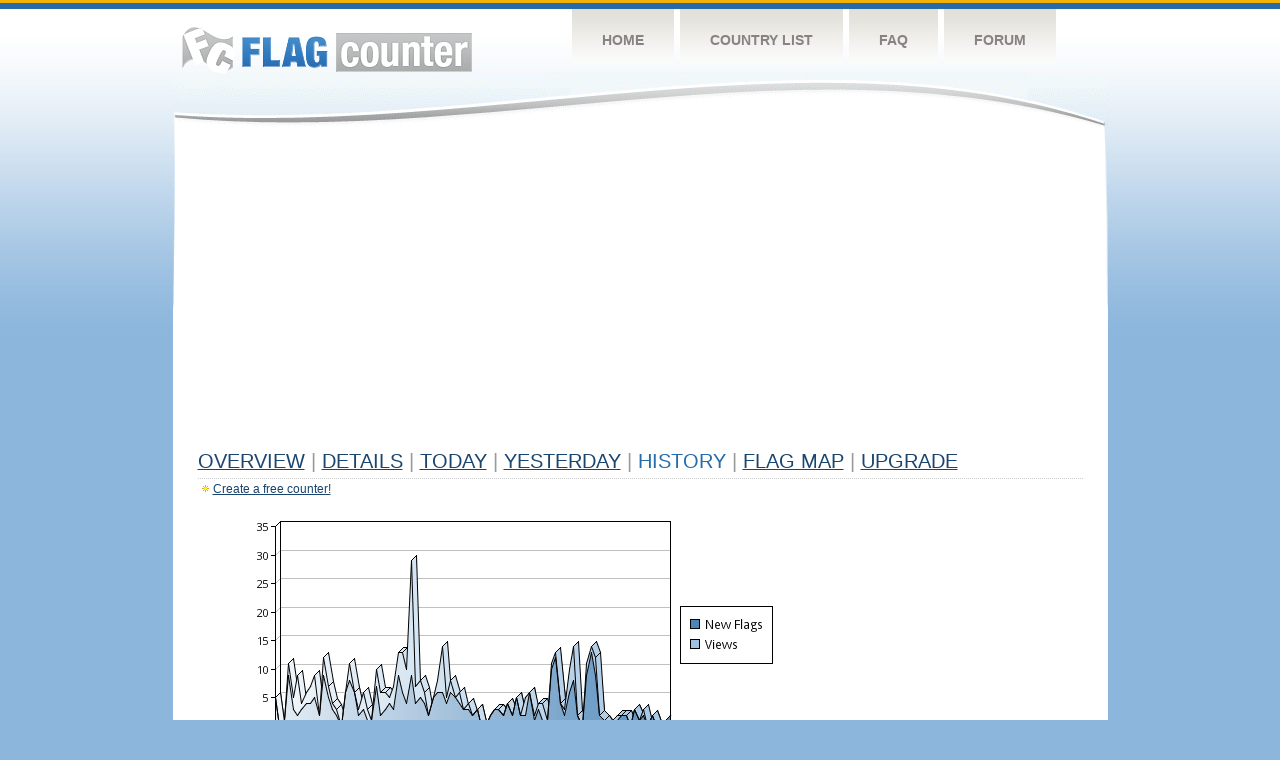

--- FILE ---
content_type: text/html
request_url: https://s04.flagcounter.com/more90/s03Nvs/52
body_size: 31029
content:
<!DOCTYPE html PUBLIC "-//W3C//DTD XHTML 1.0 Transitional//EN" "http://www.w3.org/TR/xhtml1/DTD/xhtml1-transitional.dtd">
<html xmlns="http://www.w3.org/1999/xhtml">
<head>
	<meta http-equiv="Content-type" content="text/html; charset=utf-8" />
	<title>Flag Counter &raquo; History</title>
	<link rel="stylesheet" href="/css/style.css" type="text/css" media="all" />
<script async src="https://fundingchoicesmessages.google.com/i/pub-9639136181134974?ers=1" nonce="BF9OHiLeMibvlNkiWlrhaw"></script><script nonce="BF9OHiLeMibvlNkiWlrhaw">(function() {function signalGooglefcPresent() {if (!window.frames['googlefcPresent']) {if (document.body) {const iframe = document.createElement('iframe'); iframe.style = 'width: 0; height: 0; border: none; z-index: -1000; left: -1000px; top: -1000px;'; iframe.style.display = 'none'; iframe.name = 'googlefcPresent'; document.body.appendChild(iframe);} else {setTimeout(signalGooglefcPresent, 0);}}}signalGooglefcPresent();})();</script>
</head>
<body>
	<!-- Shell -->
	<div class="shell">
		<!-- Header -->
		<div id="header">
			<!-- Logo -->
			<h1 id="logo"><a href="/index.html">Flag Counter</a></h1>
			<!-- END Logo -->
			<!-- Navigation -->
			<div class="navigation">
				<ul>
				    <li><a href="/index.html">Home</a></li>
				    <li><a href="/countries.html">Country List</a></li>
				    <li><a href="/faq.html">FAQ</a></li>
				    <li><a href="https://flagcounter.boardhost.com/">Forum</a></li>
				</ul>
			</div>
			<!-- END Navigation -->
		</div>
		<!-- END Header -->
		<div class="cl">&nbsp;</div>
		<!-- Content -->
		<div id="content">
			<!-- News -->
			<div class="news">
				<!-- Post -->
				<div class="post">

<script async src="https://pagead2.googlesyndication.com/pagead/js/adsbygoogle.js"></script>
<!-- fc responsive horizontal -->
<ins class="adsbygoogle"
     style="display:block"
     data-ad-client="ca-pub-9639136181134974"
     data-ad-slot="3564478671"
     data-ad-format="auto"
     data-full-width-responsive="true"></ins>
<script>
     (adsbygoogle = window.adsbygoogle || []).push({});
</script><br><img src=https://cdn.boardhost.com/invisible.gif height=4><br>



					<h1><a href=/more/s03Nvs/><u>Overview</u></a> <font color=#999999>|</font> <a href=/countries/s03Nvs/><u>Details</u></a> <font color=#999999>|</font> <a href=/today/s03Nvs/><u>today</u></a> <font color=#999999>|</font> <a href=/flags1/s03Nvs/1><u>Yesterday</u></a> <font color=#999999>|</font> History <font color=#999999>|</font>  <a href=/gmap/s03Nvs/><u>Flag Map</u></a>  <font color=#999999>|</font>  

<a href=/pro/s03Nvs/><u>Upgrade</u></a></h1><div style="margin-top:-18px;margin-bottom:8px;"><img src=https://cdn.boardhost.com/new_small.png align=absbottom style="margin-right:-1px;margin-bottom:-1px;"><a href=http://flagcounter.com/><u>Create a free counter!</u></a> </div><table border=0 width=100%><tr><td valign=top><img src=/chart2.cgi?s03Nvs&chart=90><div align=center><b><a href=/more7/s03Nvs/52 style="text-decoration:none;"><u>Last Week</u></a> | <a href=/more30/s03Nvs/52 style="text-decoration:none;"><u>Last Month</u></a> | </b>Last 3 Months</u></a><b></u></a>&nbsp;&nbsp;&nbsp;&nbsp;&nbsp;&nbsp;&nbsp;&nbsp;&nbsp;&nbsp;&nbsp;&nbsp;&nbsp;&nbsp;&nbsp;&nbsp;&nbsp;&nbsp;&nbsp;&nbsp;&nbsp;&nbsp;&nbsp;&nbsp;&nbsp;&nbsp;&nbsp;&nbsp;&nbsp;&nbsp;&nbsp;&nbsp;&nbsp;&nbsp;&nbsp;&nbsp;&nbsp;&nbsp;&nbsp;&nbsp;&nbsp;&nbsp;&nbsp;&nbsp;&nbsp;&nbsp;&nbsp;&nbsp;&nbsp;&nbsp;&nbsp;&nbsp;&nbsp;&nbsp;&nbsp;&nbsp;&nbsp;&nbsp;&nbsp;&nbsp;&nbsp;</b></div><br><font size=4><b>This counter has been viewed 435,061
 times by 136,240 visitors!</b></font><br><img src=https://cdn.boardhost.com/invisible.gif height=1><br><!--<img src=https://cdn.boardhost.com/invisible.gif height=3><br>&nbsp;<a href=/history/s03Nvs/><u>View Flag History &raquo;</u></a>--><table border=0 width=100% cellspacing=5 style="margin-top:-7px;"></font></td></tr><tr><td colspan=3><br></td></tr><tr><td colspan=2>Page: <a href="/more90/s03Nvs/51" style="text-decoration:none;" title="Previous">&lt;</a> <a href="/more90/s03Nvs/1" style="text-decoration:none;"><u>1</u></a> <a href="/more90/s03Nvs/2" style="text-decoration:none;"><u>2</u></a> <a href="/more90/s03Nvs/3" style="text-decoration:none;"><u>3</u></a> <a href="/more90/s03Nvs/4" style="text-decoration:none;"><u>4</u></a> <a href="/more90/s03Nvs/5" style="text-decoration:none;"><u>5</u></a> <a href="/more90/s03Nvs/6" style="text-decoration:none;"><u>6</u></a> <a href="/more90/s03Nvs/7" style="text-decoration:none;"><u>7</u></a> <a href="/more90/s03Nvs/8" style="text-decoration:none;"><u>8</u></a> <a href="/more90/s03Nvs/9" style="text-decoration:none;"><u>9</u></a> <a href="/more90/s03Nvs/10" style="text-decoration:none;"><u>10</u></a> <a href="/more90/s03Nvs/11" style="text-decoration:none;"><u>11</u></a> <a href="/more90/s03Nvs/12" style="text-decoration:none;"><u>12</u></a> <a href="/more90/s03Nvs/13" style="text-decoration:none;"><u>13</u></a> <a href="/more90/s03Nvs/14" style="text-decoration:none;"><u>14</u></a> <a href="/more90/s03Nvs/15" style="text-decoration:none;"><u>15</u></a> <a href="/more90/s03Nvs/16" style="text-decoration:none;"><u>16</u></a> <a href="/more90/s03Nvs/17" style="text-decoration:none;"><u>17</u></a> <a href="/more90/s03Nvs/18" style="text-decoration:none;"><u>18</u></a> <a href="/more90/s03Nvs/19" style="text-decoration:none;"><u>19</u></a> <a href="/more90/s03Nvs/20" style="text-decoration:none;"><u>20</u></a> <a href="/more90/s03Nvs/21" style="text-decoration:none;"><u>21</u></a> <a href="/more90/s03Nvs/22" style="text-decoration:none;"><u>22</u></a> <a href="/more90/s03Nvs/23" style="text-decoration:none;"><u>23</u></a> <a href="/more90/s03Nvs/24" style="text-decoration:none;"><u>24</u></a> <a href="/more90/s03Nvs/25" style="text-decoration:none;"><u>25</u></a> <a href="/more90/s03Nvs/26" style="text-decoration:none;"><u>26</u></a> <a href="/more90/s03Nvs/27" style="text-decoration:none;"><u>27</u></a> <a href="/more90/s03Nvs/28" style="text-decoration:none;"><u>28</u></a> <a href="/more90/s03Nvs/29" style="text-decoration:none;"><u>29</u></a> <a href="/more90/s03Nvs/30" style="text-decoration:none;"><u>30</u></a> <a href="/more90/s03Nvs/31" style="text-decoration:none;"><u>31</u></a> <a href="/more90/s03Nvs/32" style="text-decoration:none;"><u>32</u></a> <a href="/more90/s03Nvs/33" style="text-decoration:none;"><u>33</u></a> <a href="/more90/s03Nvs/34" style="text-decoration:none;"><u>34</u></a> <a href="/more90/s03Nvs/35" style="text-decoration:none;"><u>35</u></a> <a href="/more90/s03Nvs/36" style="text-decoration:none;"><u>36</u></a> <a href="/more90/s03Nvs/37" style="text-decoration:none;"><u>37</u></a> <a href="/more90/s03Nvs/38" style="text-decoration:none;"><u>38</u></a> <a href="/more90/s03Nvs/39" style="text-decoration:none;"><u>39</u></a> <a href="/more90/s03Nvs/40" style="text-decoration:none;"><u>40</u></a> <a href="/more90/s03Nvs/41" style="text-decoration:none;"><u>41</u></a> <a href="/more90/s03Nvs/42" style="text-decoration:none;"><u>42</u></a> <a href="/more90/s03Nvs/43" style="text-decoration:none;"><u>43</u></a> <a href="/more90/s03Nvs/44" style="text-decoration:none;"><u>44</u></a> <a href="/more90/s03Nvs/45" style="text-decoration:none;"><u>45</u></a> <a href="/more90/s03Nvs/46" style="text-decoration:none;"><u>46</u></a> <a href="/more90/s03Nvs/47" style="text-decoration:none;"><u>47</u></a> <a href="/more90/s03Nvs/48" style="text-decoration:none;"><u>48</u></a> <a href="/more90/s03Nvs/49" style="text-decoration:none;"><u>49</u></a> <a href="/more90/s03Nvs/50" style="text-decoration:none;"><u>50</u></a> <a href="/more90/s03Nvs/51" style="text-decoration:none;"><u>51</u></a>  52 <a href="/more90/s03Nvs/53" style="text-decoration:none;"><u>53</u></a> <a href="/more90/s03Nvs/54" style="text-decoration:none;"><u>54</u></a> <a href="/more90/s03Nvs/55" style="text-decoration:none;"><u>55</u></a> <a href="/more90/s03Nvs/56" style="text-decoration:none;"><u>56</u></a> <a href="/more90/s03Nvs/57" style="text-decoration:none;"><u>57</u></a> <a href="/more90/s03Nvs/58" style="text-decoration:none;"><u>58</u></a> <a href="/more90/s03Nvs/59" style="text-decoration:none;"><u>59</u></a> <a href="/more90/s03Nvs/60" style="text-decoration:none;"><u>60</u></a> <a href="/more90/s03Nvs/61" style="text-decoration:none;"><u>61</u></a> <a href="/more90/s03Nvs/62" style="text-decoration:none;"><u>62</u></a> <a href="/more90/s03Nvs/63" style="text-decoration:none;"><u>63</u></a> <a href="/more90/s03Nvs/64" style="text-decoration:none;"><u>64</u></a> <a href="/more90/s03Nvs/65" style="text-decoration:none;"><u>65</u></a> <a href="/more90/s03Nvs/66" style="text-decoration:none;"><u>66</u></a> <a href="/more90/s03Nvs/67" style="text-decoration:none;"><u>67</u></a> <a href="/more90/s03Nvs/68" style="text-decoration:none;"><u>68</u></a> <a href="/more90/s03Nvs/69" style="text-decoration:none;"><u>69</u></a> <a href="/more90/s03Nvs/70" style="text-decoration:none;"><u>70</u></a> <a href="/more90/s03Nvs/71" style="text-decoration:none;"><u>71</u></a> <a href="/more90/s03Nvs/72" style="text-decoration:none;"><u>72</u></a> <a href="/more90/s03Nvs/73" style="text-decoration:none;"><u>73</u></a> <a href="/more90/s03Nvs/74" style="text-decoration:none;"><u>74</u></a> <a href="/more90/s03Nvs/75" style="text-decoration:none;"><u>75</u></a> <a href="/more90/s03Nvs/76" style="text-decoration:none;"><u>76</u></a> <a href="/more90/s03Nvs/77" style="text-decoration:none;"><u>77</u></a> <a href="/more90/s03Nvs/78" style="text-decoration:none;"><u>78</u></a> <a href="/more90/s03Nvs/79" style="text-decoration:none;"><u>79</u></a> <a href="/more90/s03Nvs/80" style="text-decoration:none;"><u>80</u></a> <a href="/more90/s03Nvs/81" style="text-decoration:none;"><u>81</u></a> <a href="/more90/s03Nvs/82" style="text-decoration:none;"><u>82</u></a> <a href="/more90/s03Nvs/83" style="text-decoration:none;"><u>83</u></a> <a href="/more90/s03Nvs/84" style="text-decoration:none;"><u>84</u></a> <a href="/more90/s03Nvs/85" style="text-decoration:none;"><u>85</u></a> <a href="/more90/s03Nvs/86" style="text-decoration:none;"><u>86</u></a> <a href="/more90/s03Nvs/87" style="text-decoration:none;"><u>87</u></a> <a href="/more90/s03Nvs/88" style="text-decoration:none;"><u>88</u></a> <a href="/more90/s03Nvs/89" style="text-decoration:none;"><u>89</u></a> <a href="/more90/s03Nvs/90" style="text-decoration:none;"><u>90</u></a> <a href="/more90/s03Nvs/91" style="text-decoration:none;"><u>91</u></a> <a href="/more90/s03Nvs/92" style="text-decoration:none;"><u>92</u></a> <a href="/more90/s03Nvs/93" style="text-decoration:none;"><u>93</u></a> <a href="/more90/s03Nvs/94" style="text-decoration:none;"><u>94</u></a> <a href="/more90/s03Nvs/95" style="text-decoration:none;"><u>95</u></a> <a href="/more90/s03Nvs/96" style="text-decoration:none;"><u>96</u></a> <a href="/more90/s03Nvs/97" style="text-decoration:none;"><u>97</u></a> <a href="/more90/s03Nvs/98" style="text-decoration:none;"><u>98</u></a> <a href="/more90/s03Nvs/99" style="text-decoration:none;"><u>99</u></a> <a href="/more90/s03Nvs/100" style="text-decoration:none;"><u>100</u></a> <a href="/more90/s03Nvs/101" style="text-decoration:none;"><u>101</u></a> <a href="/more90/s03Nvs/102" style="text-decoration:none;"><u>102</u></a> <a href="/more90/s03Nvs/103" style="text-decoration:none;"><u>103</u></a> <a href="/more90/s03Nvs/104" style="text-decoration:none;"><u>104</u></a> <a href="/more90/s03Nvs/105" style="text-decoration:none;"><u>105</u></a> <a href="/more90/s03Nvs/106" style="text-decoration:none;"><u>106</u></a> <a href="/more90/s03Nvs/107" style="text-decoration:none;"><u>107</u></a> <a href="/more90/s03Nvs/108" style="text-decoration:none;"><u>108</u></a> <a href="/more90/s03Nvs/109" style="text-decoration:none;"><u>109</u></a> <a href="/more90/s03Nvs/110" style="text-decoration:none;"><u>110</u></a> <a href="/more90/s03Nvs/111" style="text-decoration:none;"><u>111</u></a> <a href="/more90/s03Nvs/112" style="text-decoration:none;"><u>112</u></a> <a href="/more90/s03Nvs/113" style="text-decoration:none;"><u>113</u></a> <a href="/more90/s03Nvs/114" style="text-decoration:none;"><u>114</u></a> <a href="/more90/s03Nvs/115" style="text-decoration:none;"><u>115</u></a> <a href="/more90/s03Nvs/116" style="text-decoration:none;"><u>116</u></a> <a href="/more90/s03Nvs/117" style="text-decoration:none;"><u>117</u></a> <a href="/more90/s03Nvs/118" style="text-decoration:none;"><u>118</u></a> <a href="/more90/s03Nvs/119" style="text-decoration:none;"><u>119</u></a> <a href="/more90/s03Nvs/120" style="text-decoration:none;"><u>120</u></a> <a href="/more90/s03Nvs/121" style="text-decoration:none;"><u>121</u></a> <a href="/more90/s03Nvs/122" style="text-decoration:none;"><u>122</u></a> <a href="/more90/s03Nvs/123" style="text-decoration:none;"><u>123</u></a> <a href="/more90/s03Nvs/124" style="text-decoration:none;"><u>124</u></a>  <a href="/more90/s03Nvs/53" style="text-decoration:none;" title="Next">&gt;</a> </td></tr><tr><td>&nbsp;<b><font face=arial size=2>Date</font></b></td><td><b><font face=arial size=2>Visitors</b> </font></td><td><b><font face=arial size=2><nobr>Flag Counter Views</nobr></font></b></td></tr><tr><td>&nbsp;<font face=arial size=-1>February 5, 2019</font></td><td><font face=arial size=2>0</td><td><font face=arial size=2>0</font></td></tr><tr><td>&nbsp;<font face=arial size=-1>February 4, 2019</font></td><td><font face=arial size=2>0</td><td><font face=arial size=2>0</font></td></tr><tr><td>&nbsp;<font face=arial size=-1>February 3, 2019</font></td><td><font face=arial size=2>0</td><td><font face=arial size=2>0</font></td></tr><tr><td>&nbsp;<font face=arial size=-1>February 2, 2019</font></td><td><font face=arial size=2>0</td><td><font face=arial size=2>0</font></td></tr><tr><td>&nbsp;<font face=arial size=-1>February 1, 2019</font></td><td><font face=arial size=2>0</td><td><font face=arial size=2>0</font></td></tr><tr><td>&nbsp;<font face=arial size=-1>January 31, 2019</font></td><td><font face=arial size=2>0</td><td><font face=arial size=2>0</font></td></tr><tr><td>&nbsp;<font face=arial size=-1>January 30, 2019</font></td><td><font face=arial size=2>0</td><td><font face=arial size=2>0</font></td></tr><tr><td>&nbsp;<font face=arial size=-1>January 29, 2019</font></td><td><font face=arial size=2>0</td><td><font face=arial size=2>0</font></td></tr><tr><td>&nbsp;<font face=arial size=-1>January 28, 2019</font></td><td><font face=arial size=2>0</td><td><font face=arial size=2>0</font></td></tr><tr><td>&nbsp;<font face=arial size=-1>January 27, 2019</font></td><td><font face=arial size=2>0</td><td><font face=arial size=2>0</font></td></tr><tr><td>&nbsp;<font face=arial size=-1>January 26, 2019</font></td><td><font face=arial size=2>2</td><td><font face=arial size=2>2</font></td></tr><tr><td>&nbsp;<font face=arial size=-1>January 25, 2019</font></td><td><font face=arial size=2>0</td><td><font face=arial size=2>0</font></td></tr><tr><td>&nbsp;<font face=arial size=-1>January 24, 2019</font></td><td><font face=arial size=2>0</td><td><font face=arial size=2>0</font></td></tr><tr><td>&nbsp;<font face=arial size=-1>January 23, 2019</font></td><td><font face=arial size=2>0</td><td><font face=arial size=2>0</font></td></tr><tr><td>&nbsp;<font face=arial size=-1>January 22, 2019</font></td><td><font face=arial size=2>0</td><td><font face=arial size=2>0</font></td></tr><tr><td>&nbsp;<font face=arial size=-1>January 21, 2019</font></td><td><font face=arial size=2>0</td><td><font face=arial size=2>0</font></td></tr><tr><td>&nbsp;<font face=arial size=-1>January 20, 2019</font></td><td><font face=arial size=2>0</td><td><font face=arial size=2>0</font></td></tr><tr><td>&nbsp;<font face=arial size=-1>January 19, 2019</font></td><td><font face=arial size=2>0</td><td><font face=arial size=2>0</font></td></tr><tr><td>&nbsp;<font face=arial size=-1>January 18, 2019</font></td><td><font face=arial size=2>0</td><td><font face=arial size=2>0</font></td></tr><tr><td>&nbsp;<font face=arial size=-1>January 17, 2019</font></td><td><font face=arial size=2>1</td><td><font face=arial size=2>1</font></td></tr><tr><td>&nbsp;<font face=arial size=-1>January 16, 2019</font></td><td><font face=arial size=2>0</td><td><font face=arial size=2>0</font></td></tr><tr><td>&nbsp;<font face=arial size=-1>January 15, 2019</font></td><td><font face=arial size=2>0</td><td><font face=arial size=2>0</font></td></tr><tr><td>&nbsp;<font face=arial size=-1>January 14, 2019</font></td><td><font face=arial size=2>0</td><td><font face=arial size=2>0</font></td></tr><tr><td>&nbsp;<font face=arial size=-1>January 13, 2019</font></td><td><font face=arial size=2>0</td><td><font face=arial size=2>0</font></td></tr><tr><td>&nbsp;<font face=arial size=-1>January 12, 2019</font></td><td><font face=arial size=2>0</td><td><font face=arial size=2>0</font></td></tr><tr><td>&nbsp;<font face=arial size=-1>January 11, 2019</font></td><td><font face=arial size=2>0</td><td><font face=arial size=2>0</font></td></tr><tr><td>&nbsp;<font face=arial size=-1>January 10, 2019</font></td><td><font face=arial size=2>0</td><td><font face=arial size=2>0</font></td></tr><tr><td>&nbsp;<font face=arial size=-1>January 9, 2019</font></td><td><font face=arial size=2>0</td><td><font face=arial size=2>0</font></td></tr><tr><td>&nbsp;<font face=arial size=-1>January 8, 2019</font></td><td><font face=arial size=2>1</td><td><font face=arial size=2>1</font></td></tr><tr><td>&nbsp;<font face=arial size=-1>January 7, 2019</font></td><td><font face=arial size=2>0</td><td><font face=arial size=2>0</font></td></tr><tr><td>&nbsp;<font face=arial size=-1>January 6, 2019</font></td><td><font face=arial size=2>0</td><td><font face=arial size=2>0</font></td></tr><tr><td>&nbsp;<font face=arial size=-1>January 5, 2019</font></td><td><font face=arial size=2>0</td><td><font face=arial size=2>0</font></td></tr><tr><td>&nbsp;<font face=arial size=-1>January 4, 2019</font></td><td><font face=arial size=2>0</td><td><font face=arial size=2>0</font></td></tr><tr><td>&nbsp;<font face=arial size=-1>January 3, 2019</font></td><td><font face=arial size=2>0</td><td><font face=arial size=2>0</font></td></tr><tr><td>&nbsp;<font face=arial size=-1>January 2, 2019</font></td><td><font face=arial size=2>0</td><td><font face=arial size=2>0</font></td></tr><tr><td>&nbsp;<font face=arial size=-1>January 1, 2019</font></td><td><font face=arial size=2>0</td><td><font face=arial size=2>0</font></td></tr><tr><td>&nbsp;<font face=arial size=-1>December 31, 2018</font></td><td><font face=arial size=2>1</td><td><font face=arial size=2>1</font></td></tr><tr><td>&nbsp;<font face=arial size=-1>December 30, 2018</font></td><td><font face=arial size=2>0</td><td><font face=arial size=2>0</font></td></tr><tr><td>&nbsp;<font face=arial size=-1>December 29, 2018</font></td><td><font face=arial size=2>0</td><td><font face=arial size=2>0</font></td></tr><tr><td>&nbsp;<font face=arial size=-1>December 28, 2018</font></td><td><font face=arial size=2>1</td><td><font face=arial size=2>1</font></td></tr><tr><td>&nbsp;<font face=arial size=-1>December 27, 2018</font></td><td><font face=arial size=2>0</td><td><font face=arial size=2>0</font></td></tr><tr><td>&nbsp;<font face=arial size=-1>December 26, 2018</font></td><td><font face=arial size=2>0</td><td><font face=arial size=2>0</font></td></tr><tr><td>&nbsp;<font face=arial size=-1>December 25, 2018</font></td><td><font face=arial size=2>0</td><td><font face=arial size=2>0</font></td></tr><tr><td>&nbsp;<font face=arial size=-1>December 24, 2018</font></td><td><font face=arial size=2>0</td><td><font face=arial size=2>0</font></td></tr><tr><td>&nbsp;<font face=arial size=-1>December 23, 2018</font></td><td><font face=arial size=2>1</td><td><font face=arial size=2>1</font></td></tr><tr><td>&nbsp;<font face=arial size=-1>December 22, 2018</font></td><td><font face=arial size=2>0</td><td><font face=arial size=2>0</font></td></tr><tr><td>&nbsp;<font face=arial size=-1>December 21, 2018</font></td><td><font face=arial size=2>0</td><td><font face=arial size=2>0</font></td></tr><tr><td>&nbsp;<font face=arial size=-1>December 20, 2018</font></td><td><font face=arial size=2>0</td><td><font face=arial size=2>0</font></td></tr><tr><td>&nbsp;<font face=arial size=-1>December 19, 2018</font></td><td><font face=arial size=2>0</td><td><font face=arial size=2>0</font></td></tr><tr><td>&nbsp;<font face=arial size=-1>December 18, 2018</font></td><td><font face=arial size=2>0</td><td><font face=arial size=2>0</font></td></tr>

















































</table>Page: <a href="/more90/s03Nvs/51" style="text-decoration:none;" title="Previous">&lt;</a> <a href="/more90/s03Nvs/1" style="text-decoration:none;"><u>1</u></a> <a href="/more90/s03Nvs/2" style="text-decoration:none;"><u>2</u></a> <a href="/more90/s03Nvs/3" style="text-decoration:none;"><u>3</u></a> <a href="/more90/s03Nvs/4" style="text-decoration:none;"><u>4</u></a> <a href="/more90/s03Nvs/5" style="text-decoration:none;"><u>5</u></a> <a href="/more90/s03Nvs/6" style="text-decoration:none;"><u>6</u></a> <a href="/more90/s03Nvs/7" style="text-decoration:none;"><u>7</u></a> <a href="/more90/s03Nvs/8" style="text-decoration:none;"><u>8</u></a> <a href="/more90/s03Nvs/9" style="text-decoration:none;"><u>9</u></a> <a href="/more90/s03Nvs/10" style="text-decoration:none;"><u>10</u></a> <a href="/more90/s03Nvs/11" style="text-decoration:none;"><u>11</u></a> <a href="/more90/s03Nvs/12" style="text-decoration:none;"><u>12</u></a> <a href="/more90/s03Nvs/13" style="text-decoration:none;"><u>13</u></a> <a href="/more90/s03Nvs/14" style="text-decoration:none;"><u>14</u></a> <a href="/more90/s03Nvs/15" style="text-decoration:none;"><u>15</u></a> <a href="/more90/s03Nvs/16" style="text-decoration:none;"><u>16</u></a> <a href="/more90/s03Nvs/17" style="text-decoration:none;"><u>17</u></a> <a href="/more90/s03Nvs/18" style="text-decoration:none;"><u>18</u></a> <a href="/more90/s03Nvs/19" style="text-decoration:none;"><u>19</u></a> <a href="/more90/s03Nvs/20" style="text-decoration:none;"><u>20</u></a> <a href="/more90/s03Nvs/21" style="text-decoration:none;"><u>21</u></a> <a href="/more90/s03Nvs/22" style="text-decoration:none;"><u>22</u></a> <a href="/more90/s03Nvs/23" style="text-decoration:none;"><u>23</u></a> <a href="/more90/s03Nvs/24" style="text-decoration:none;"><u>24</u></a> <a href="/more90/s03Nvs/25" style="text-decoration:none;"><u>25</u></a> <a href="/more90/s03Nvs/26" style="text-decoration:none;"><u>26</u></a> <a href="/more90/s03Nvs/27" style="text-decoration:none;"><u>27</u></a> <a href="/more90/s03Nvs/28" style="text-decoration:none;"><u>28</u></a> <a href="/more90/s03Nvs/29" style="text-decoration:none;"><u>29</u></a> <a href="/more90/s03Nvs/30" style="text-decoration:none;"><u>30</u></a> <a href="/more90/s03Nvs/31" style="text-decoration:none;"><u>31</u></a> <a href="/more90/s03Nvs/32" style="text-decoration:none;"><u>32</u></a> <a href="/more90/s03Nvs/33" style="text-decoration:none;"><u>33</u></a> <a href="/more90/s03Nvs/34" style="text-decoration:none;"><u>34</u></a> <a href="/more90/s03Nvs/35" style="text-decoration:none;"><u>35</u></a> <a href="/more90/s03Nvs/36" style="text-decoration:none;"><u>36</u></a> <a href="/more90/s03Nvs/37" style="text-decoration:none;"><u>37</u></a> <a href="/more90/s03Nvs/38" style="text-decoration:none;"><u>38</u></a> <a href="/more90/s03Nvs/39" style="text-decoration:none;"><u>39</u></a> <a href="/more90/s03Nvs/40" style="text-decoration:none;"><u>40</u></a> <a href="/more90/s03Nvs/41" style="text-decoration:none;"><u>41</u></a> <a href="/more90/s03Nvs/42" style="text-decoration:none;"><u>42</u></a> <a href="/more90/s03Nvs/43" style="text-decoration:none;"><u>43</u></a> <a href="/more90/s03Nvs/44" style="text-decoration:none;"><u>44</u></a> <a href="/more90/s03Nvs/45" style="text-decoration:none;"><u>45</u></a> <a href="/more90/s03Nvs/46" style="text-decoration:none;"><u>46</u></a> <a href="/more90/s03Nvs/47" style="text-decoration:none;"><u>47</u></a> <a href="/more90/s03Nvs/48" style="text-decoration:none;"><u>48</u></a> <a href="/more90/s03Nvs/49" style="text-decoration:none;"><u>49</u></a> <a href="/more90/s03Nvs/50" style="text-decoration:none;"><u>50</u></a> <a href="/more90/s03Nvs/51" style="text-decoration:none;"><u>51</u></a>  52 <a href="/more90/s03Nvs/53" style="text-decoration:none;"><u>53</u></a> <a href="/more90/s03Nvs/54" style="text-decoration:none;"><u>54</u></a> <a href="/more90/s03Nvs/55" style="text-decoration:none;"><u>55</u></a> <a href="/more90/s03Nvs/56" style="text-decoration:none;"><u>56</u></a> <a href="/more90/s03Nvs/57" style="text-decoration:none;"><u>57</u></a> <a href="/more90/s03Nvs/58" style="text-decoration:none;"><u>58</u></a> <a href="/more90/s03Nvs/59" style="text-decoration:none;"><u>59</u></a> <a href="/more90/s03Nvs/60" style="text-decoration:none;"><u>60</u></a> <a href="/more90/s03Nvs/61" style="text-decoration:none;"><u>61</u></a> <a href="/more90/s03Nvs/62" style="text-decoration:none;"><u>62</u></a> <a href="/more90/s03Nvs/63" style="text-decoration:none;"><u>63</u></a> <a href="/more90/s03Nvs/64" style="text-decoration:none;"><u>64</u></a> <a href="/more90/s03Nvs/65" style="text-decoration:none;"><u>65</u></a> <a href="/more90/s03Nvs/66" style="text-decoration:none;"><u>66</u></a> <a href="/more90/s03Nvs/67" style="text-decoration:none;"><u>67</u></a> <a href="/more90/s03Nvs/68" style="text-decoration:none;"><u>68</u></a> <a href="/more90/s03Nvs/69" style="text-decoration:none;"><u>69</u></a> <a href="/more90/s03Nvs/70" style="text-decoration:none;"><u>70</u></a> <a href="/more90/s03Nvs/71" style="text-decoration:none;"><u>71</u></a> <a href="/more90/s03Nvs/72" style="text-decoration:none;"><u>72</u></a> <a href="/more90/s03Nvs/73" style="text-decoration:none;"><u>73</u></a> <a href="/more90/s03Nvs/74" style="text-decoration:none;"><u>74</u></a> <a href="/more90/s03Nvs/75" style="text-decoration:none;"><u>75</u></a> <a href="/more90/s03Nvs/76" style="text-decoration:none;"><u>76</u></a> <a href="/more90/s03Nvs/77" style="text-decoration:none;"><u>77</u></a> <a href="/more90/s03Nvs/78" style="text-decoration:none;"><u>78</u></a> <a href="/more90/s03Nvs/79" style="text-decoration:none;"><u>79</u></a> <a href="/more90/s03Nvs/80" style="text-decoration:none;"><u>80</u></a> <a href="/more90/s03Nvs/81" style="text-decoration:none;"><u>81</u></a> <a href="/more90/s03Nvs/82" style="text-decoration:none;"><u>82</u></a> <a href="/more90/s03Nvs/83" style="text-decoration:none;"><u>83</u></a> <a href="/more90/s03Nvs/84" style="text-decoration:none;"><u>84</u></a> <a href="/more90/s03Nvs/85" style="text-decoration:none;"><u>85</u></a> <a href="/more90/s03Nvs/86" style="text-decoration:none;"><u>86</u></a> <a href="/more90/s03Nvs/87" style="text-decoration:none;"><u>87</u></a> <a href="/more90/s03Nvs/88" style="text-decoration:none;"><u>88</u></a> <a href="/more90/s03Nvs/89" style="text-decoration:none;"><u>89</u></a> <a href="/more90/s03Nvs/90" style="text-decoration:none;"><u>90</u></a> <a href="/more90/s03Nvs/91" style="text-decoration:none;"><u>91</u></a> <a href="/more90/s03Nvs/92" style="text-decoration:none;"><u>92</u></a> <a href="/more90/s03Nvs/93" style="text-decoration:none;"><u>93</u></a> <a href="/more90/s03Nvs/94" style="text-decoration:none;"><u>94</u></a> <a href="/more90/s03Nvs/95" style="text-decoration:none;"><u>95</u></a> <a href="/more90/s03Nvs/96" style="text-decoration:none;"><u>96</u></a> <a href="/more90/s03Nvs/97" style="text-decoration:none;"><u>97</u></a> <a href="/more90/s03Nvs/98" style="text-decoration:none;"><u>98</u></a> <a href="/more90/s03Nvs/99" style="text-decoration:none;"><u>99</u></a> <a href="/more90/s03Nvs/100" style="text-decoration:none;"><u>100</u></a> <a href="/more90/s03Nvs/101" style="text-decoration:none;"><u>101</u></a> <a href="/more90/s03Nvs/102" style="text-decoration:none;"><u>102</u></a> <a href="/more90/s03Nvs/103" style="text-decoration:none;"><u>103</u></a> <a href="/more90/s03Nvs/104" style="text-decoration:none;"><u>104</u></a> <a href="/more90/s03Nvs/105" style="text-decoration:none;"><u>105</u></a> <a href="/more90/s03Nvs/106" style="text-decoration:none;"><u>106</u></a> <a href="/more90/s03Nvs/107" style="text-decoration:none;"><u>107</u></a> <a href="/more90/s03Nvs/108" style="text-decoration:none;"><u>108</u></a> <a href="/more90/s03Nvs/109" style="text-decoration:none;"><u>109</u></a> <a href="/more90/s03Nvs/110" style="text-decoration:none;"><u>110</u></a> <a href="/more90/s03Nvs/111" style="text-decoration:none;"><u>111</u></a> <a href="/more90/s03Nvs/112" style="text-decoration:none;"><u>112</u></a> <a href="/more90/s03Nvs/113" style="text-decoration:none;"><u>113</u></a> <a href="/more90/s03Nvs/114" style="text-decoration:none;"><u>114</u></a> <a href="/more90/s03Nvs/115" style="text-decoration:none;"><u>115</u></a> <a href="/more90/s03Nvs/116" style="text-decoration:none;"><u>116</u></a> <a href="/more90/s03Nvs/117" style="text-decoration:none;"><u>117</u></a> <a href="/more90/s03Nvs/118" style="text-decoration:none;"><u>118</u></a> <a href="/more90/s03Nvs/119" style="text-decoration:none;"><u>119</u></a> <a href="/more90/s03Nvs/120" style="text-decoration:none;"><u>120</u></a> <a href="/more90/s03Nvs/121" style="text-decoration:none;"><u>121</u></a> <a href="/more90/s03Nvs/122" style="text-decoration:none;"><u>122</u></a> <a href="/more90/s03Nvs/123" style="text-decoration:none;"><u>123</u></a> <a href="/more90/s03Nvs/124" style="text-decoration:none;"><u>124</u></a>  <a href="/more90/s03Nvs/53" style="text-decoration:none;" title="Next">&gt;</a> </td><td width=160 valign=top><img src=https://cdn.boardhost.com/invisible.gif width=1 height=35><br><script type="text/javascript"><!--
google_ad_client = "pub-9639136181134974";
/* 160x600, created 10/3/08 */
google_ad_slot = "5681294101";
google_ad_width = 160;
google_ad_height = 600;
//-->
</script>
<script type="text/javascript"
src="https://pagead2.googlesyndication.com/pagead/show_ads.js">
</script>
</td></tr></table>				</div>
				<!-- END Post -->

				<div class="cl">&nbsp;</div>
				<h1 id="logo2"><a href="/index.html">Flag Counter</a></h1>
				<div class="cl">&nbsp;</div>
			</div>
			<!-- END News -->
		</div>
		<!-- END Content -->
	</div>
	<!-- END Shell -->
	<!-- Footer -->
	<div id="footer">
		<div class="shell">
			<div class="cl">&nbsp;</div>
			<p class="left"><a href="/contact.html">Contact</a>  |  <a href="/terms.html">Terms of Service</a> | <a href="/privacy.html">Privacy Policy</a> | &copy; <a href=https://boardhost.com>Boardhost.com, Inc.</a>  	
			</p>
			<p class="right">
			<font color=#ffffff>This product includes GeoLite2 data created by MaxMind, available from <a href="https://www.maxmind.com"><font color=#ffffff><u>https://www.maxmind.com/</u></font></a>.</font>
			</p>
			<div class="cl">&nbsp;</div>
		</div>
	</div>
	<!-- END Footer -->
</body>
</html>


--- FILE ---
content_type: text/html; charset=utf-8
request_url: https://www.google.com/recaptcha/api2/aframe
body_size: 267
content:
<!DOCTYPE HTML><html><head><meta http-equiv="content-type" content="text/html; charset=UTF-8"></head><body><script nonce="fKklWxC2-YtS9re9NkPPYw">/** Anti-fraud and anti-abuse applications only. See google.com/recaptcha */ try{var clients={'sodar':'https://pagead2.googlesyndication.com/pagead/sodar?'};window.addEventListener("message",function(a){try{if(a.source===window.parent){var b=JSON.parse(a.data);var c=clients[b['id']];if(c){var d=document.createElement('img');d.src=c+b['params']+'&rc='+(localStorage.getItem("rc::a")?sessionStorage.getItem("rc::b"):"");window.document.body.appendChild(d);sessionStorage.setItem("rc::e",parseInt(sessionStorage.getItem("rc::e")||0)+1);localStorage.setItem("rc::h",'1769776390923');}}}catch(b){}});window.parent.postMessage("_grecaptcha_ready", "*");}catch(b){}</script></body></html>

--- FILE ---
content_type: application/javascript; charset=utf-8
request_url: https://fundingchoicesmessages.google.com/f/AGSKWxWqczZu764jWMOFtzhe_zNV5GNY1apVnlQWnqc3r0gXwAhXD9e5UBbBcblcmYAraaqIUYsyv395zEFaN5nQBlCd2Klw317wUsinauTJQ38YC6SIopi2SJp4FibKKvJz-_BeFwoNcnJZ6N4gussaIz4uEni5Oq3iIYKwTVGkSCkriM-SKL5v-noEN32k/_/advertsquare./ads-foot._adtext_/ads_left_/avant-ad-
body_size: -1283
content:
window['dd33fea4-4d1d-45d4-8c3c-0ca561c50606'] = true;